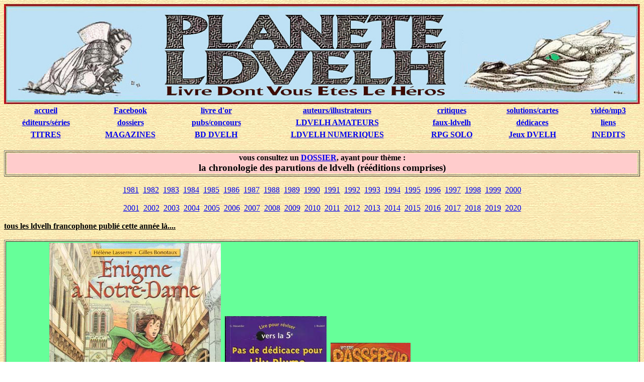

--- FILE ---
content_type: text/html
request_url: http://planete-ldvelh.com/page/2002.html
body_size: 3087
content:
<!DOCTYPE html PUBLIC "-//W3C//DTD HTML 4.01 Transitional//EN">
<html>
<head>
  <style type="text/css">BODY { background: url(marbre.jpg) }</style>
  <meta name="author" content="bechard stephane">
  <meta name="description"
 content="planete-ldvelh a pour but de referencer tous les Livres dont vous &ecirc;tes le heros existant en langue francophone">
  <meta name="keywords" content="planete-ldvelh,2002">
  <meta content="text/html; charset=ISO-8859-1"
 http-equiv="content-type">
  <title>ldvelh publi&eacute; en 2002</title>
</head>
<body>
<img alt="" src="banniere3.jpg" style="width: 100%;">
<table style="width: 100%; text-align: left;" border="0" cellpadding="2"
 cellspacing="2">
  <tbody>
    <tr>
      <td
 style="vertical-align: top; text-align: center; font-weight: bold;"><a
 href="https://planete-ldvelh.com">accueil</a> </td>
      <td
 style="vertical-align: top; text-align: center; font-weight: bold;"><a
 href="https://www.facebook.com/planete.ldvelh">Facebook</a><br>
      </td>
      <td
 style="vertical-align: top; text-align: center; font-weight: bold;"><a
 href="http://www.swisstools.net/guestbook.asp?numero=91487">livre d'or</a></td>
      <td
 style="vertical-align: top; text-align: center; font-weight: bold;"><a
 href="https://planete-ldvelh.com/page/artistes.html">auteurs/illustrateurs</a>
      </td>
      <td
 style="vertical-align: top; text-align: center; font-weight: bold;"> <a
 href="https://planete-ldvelh.com/page/critiques.html">critiques</a></td>
      <td
 style="vertical-align: top; text-align: center; font-weight: bold;"><a
 href="https://planete-ldvelh.com/page/solutions.html">solutions/cartes</a>
      </td>
      <td
 style="vertical-align: top; text-align: center; font-weight: bold;"><a
 href="video-mp3.html">vid&eacute;o/mp3</a> </td>
    </tr>
    <tr>
      <td
 style="vertical-align: top; text-align: center; font-weight: bold;"><a
 href="https://planete-ldvelh.com/page/liste-ldvelh.html">&eacute;diteurs/s&eacute;ries</a></td>
      <td
 style="vertical-align: top; text-align: center; font-weight: bold;"><a
 href="https://planete-ldvelh.com/page/liste-dossier.html">dossiers</a></td>
      <td
 style="vertical-align: top; text-align: center; font-weight: bold;"><a
 href="https://planete-ldvelh.com/page/dossier-publicite.html">pubs/concours</a></td>
      <td
 style="vertical-align: top; text-align: center; font-weight: bold;"><a
 href="https://planete-ldvelh.com/page/liste-amateur.html">LDVELH
AMATEURS</a></td>
      <td
 style="vertical-align: top; text-align: center; font-weight: bold;"><a
 href="https://planete-ldvelh.com/page/pieges.html">faux-ldvelh</a></td>
      <td
 style="vertical-align: top; text-align: center; font-weight: bold;"><a
 href="https://planete-ldvelh.com/page/dedicaces.html">d&eacute;dicaces</a></td>
      <td
 style="vertical-align: top; text-align: center; font-weight: bold;"><a
 href="https://planete-ldvelh.com/page/liens.html">liens</a></td>
    </tr>
    <tr>
      <td
 style="vertical-align: top; text-align: center; font-weight: bold;"><a
 href="https://planete-ldvelh.com/page/liste.html">TITRES</a><br>
      </td>
      <td
 style="vertical-align: top; text-align: center; font-weight: bold;"> <a
 href="https://planete-ldvelh.com/page/liste-magazines.html">MAGAZINES</a></td>
      <td
 style="vertical-align: top; text-align: center; font-weight: bold;"><a
 href="https://planete-ldvelh.com/page/liste-bd.html">BD DVELH</a></td>
      <td
 style="vertical-align: top; text-align: center; font-weight: bold;"><a
 href="https://planete-ldvelh.com/page/liste-jeu-video.html">LDVELH
NUMERIQUES</a> </td>
      <td
 style="vertical-align: top; text-align: center; font-weight: bold;"><a
 href="https://planete-ldvelh.com/page/liste-rpg.html">RPG SOLO</a><br>
      </td>
      <td
 style="vertical-align: top; text-align: center; font-weight: bold;"><a
 href="https://planete-ldvelh.com/page/liste-jeux.html">Jeux DVELH</a><br>
      </td>
      <td
 style="vertical-align: top; text-align: center; font-weight: bold;"><a
 href="https://planete-ldvelh.com/page/liste-vo.html">INEDITS</a><br>
      </td>
    </tr>
  </tbody>
</table>
<br>
<table style="width: 100%; text-align: left;" border="1" cellpadding="2"
 cellspacing="2">
  <tbody>
    <tr>
      <td style="vertical-align: top;">
      <div
 style="text-align: center; background-color: rgb(255, 204, 204);"><span
 style="font-weight: bold;">vous
consultez un <a href="liste-dossier.html">DOSSIER</a>,
ayant pour
th&egrave;me :</span><br style="font-weight: bold;">
      <big><span style="font-weight: bold;">la chronologie des
parutions de ldvelh (r&eacute;&eacute;ditions comprises)</span></big><br>
      </div>
      </td>
    </tr>
  </tbody>
</table>
<br>
<div style="text-align: center;"><a href="1981.html">1981</a>&nbsp;
<a href="1982.html">1982</a>&nbsp; <a href="1983.html">1983</a>&nbsp;
<a href="1984.html">1984</a>&nbsp; <a href="1985.html">1985</a>&nbsp; <a
 href="1986.html">1986</a>&nbsp; <a href="1987.html">1987</a>&nbsp; <a
 href="1988.html">1988</a>&nbsp; <a href="1989.html">1989</a>&nbsp; <a
 href="1990.html">1990</a>&nbsp; <a href="1991.html">1991</a>&nbsp; <a
 href="1992.html">1992</a>&nbsp; <a href="1993.html">1993</a>&nbsp; <a
 href="1994.html">1994</a>&nbsp; <a href="1995.html">1995</a>&nbsp; <a
 href="1996.html">1996</a>&nbsp; <a href="1997.html">1997</a>&nbsp; <a
 href="1998.html">1998</a>&nbsp; <a href="1999.html">1999</a>&nbsp; <a
 href="2000.html">2000</a><br>
<br>
<a href="2001.html">2001</a>&nbsp; <a href="2002.html">2002</a>&nbsp; <a
 href="2003.html">2003</a>&nbsp; <a href="2004.html">2004</a>&nbsp; <a
 href="2005.html">2005</a>&nbsp; <a href="2006.html">2006</a>&nbsp;&nbsp;<a
 href="2007.html">2007</a>&nbsp;
<a href="2008.html">2008</a>&nbsp; <a href="2009.html">2009</a>&nbsp; <a
 href="2010.html">2010</a>&nbsp; <a href="2011.html">2011</a>&nbsp; <a
 href="2012.html">2012</a>&nbsp; <a href="2013.html">2013</a>&nbsp; <a
 href="2014.html">2014</a>&nbsp; <a href="2015.html">2015</a>&nbsp; <a
 href="2016.html">2016</a>&nbsp; <a href="2017.html">2017</a>&nbsp; <a
 href="2018.html">2018</a>&nbsp; <a href="2019.html">2019</a>&nbsp; <a
 href="2020.html">2020</a> <br>
</div>
<br style="font-weight: bold; text-decoration: underline;">
<span style="text-decoration: underline; font-weight: bold;">tous les
ldvelh francophone
publi&eacute; cette ann&eacute;e l&agrave;....</span><br>
<br>
<table
 style="width: 100%; text-align: left; margin-left: auto; margin-right: auto;"
 border="1" cellpadding="2" cellspacing="2">
  <tbody>
    <tr>
      <td
 style="vertical-align: top; background-color: rgb(102, 255, 153);"><big
 style="font-weight: bold; color: rgb(255, 0, 0);"><big><big><big>2002&nbsp;
      </big></big></big></big><a href="notredame.html"><img alt=""
 src="notredame.jpg" style="border: 0px solid ;"></a>&nbsp; <a
 href="enigme-vacance-lily.html"><img alt="" src="lily.jpg"
 style="border: 0px solid ; width: 202px; height: 314px;"></a>&nbsp; <a
 href="passepeur19.html"><img alt="" src="passepeur19.jpg"
 style="border: 0px solid ; width: 159px; height: 261px;"></a>&nbsp; </td>
    </tr>
  </tbody>
</table>
<table style="width: 100%; text-align: left;" border="1" cellpadding="2"
 cellspacing="2">
  <tbody>
    <tr>
      <td
 style="vertical-align: top; background-color: rgb(51, 204, 255);"><span
 style="font-weight: bold;">nouveaut&eacute;s (1er &eacute;dition)</span><br>
      </td>
      <td
 style="vertical-align: top; background-color: rgb(51, 204, 255);"><span
 style="font-weight: bold;">r&eacute;&eacute;dition /
r&eacute;-impression</span><br>
      </td>
    </tr>
    <tr>
      <td
 style="width: 50%; vertical-align: top; background-color: rgb(255, 255, 255);"><a
 href="passepeur18.html"><br>
      </a></td>
      <td
 style="vertical-align: top; background-color: rgb(255, 255, 255);"><a
 href="ls6.html">La Pierre de la sagesse</a>&nbsp; (2em
&eacute;dition sans logo)<br>
      <a href="ls5.html">Le Tyran du
d&eacute;sert</a>&nbsp; (2em &eacute;dition sans logo)<br>
      <a href="ls3.html">Les Grottes de Kalte</a>&nbsp; (2em
&eacute;dition sans logo)<a href="ls2.html"><br>
      </a></td>
    </tr>
    <tr>
      <td
 style="vertical-align: top; background-color: rgb(255, 255, 255);"><span
 style="font-weight: bold; text-decoration: underline;">janvier-f&eacute;vrier-mars</span>
: <br>
      <a href="passepeur19.html">Le Labyrinthe du cyclope</a><br>
      <a href="passepeur18.html">L'Ordinapeur</a><br>
      </td>
      <td
 style="vertical-align: top; background-color: rgb(255, 255, 255);"><span
 style="font-weight: bold; text-decoration: underline;">janvier-f&eacute;vrier-mars</span>
: </td>
    </tr>
    <tr>
      <td
 style="width: 50%; vertical-align: top; background-color: rgb(255, 255, 255);"><span
 style="font-weight: bold; text-decoration: underline;">f&eacute;vrier</span>
: <br>
      <a href="enigme-vacance-lily.html">Pas
de d&eacute;dicace pour Lily Plume</a> <br>
      <a href="enigme-vacance-labyrinthe.html">Le Labyrinthe des dragons</a>
      <br>
      <a
 href="https://planete-ldvelh.com/page/enigme-vacance-voleur.html">Le
Voleur de
papyrus</a><br>
      <a
 href="https://planete-ldvelh.com/page/enigme-vacance-affaire.html">Une
Affaire
de poisons</a><br>
      </td>
      <td
 style="vertical-align: top; background-color: rgb(255, 255, 255);"><span
 style="font-weight: bold; text-decoration: underline;">f&eacute;vrier</span>
: <br>
      <a href="defih1.html">Le Tr&eacute;sor des pharaons</a>&nbsp;
(2em &eacute;dition sans logo)<br>
      <a href="defi1.html">Le Sorcier de la
Montagne de Feu</a>&nbsp; (2em &eacute;dition sans logo)<br>
      <a href="ls1.html">Les Ma&icirc;tres des t&eacute;n&egrave;bres</a>&nbsp;
(2em &eacute;dition sans logo)</td>
    </tr>
    <tr>
      <td
 style="vertical-align: top; background-color: rgb(255, 255, 255);"><span
 style="font-weight: bold; text-decoration: underline;">mars
:</span> <br>
      <a href="100-match.html">Le Match aux 100 buts</a></td>
      <td
 style="vertical-align: top; background-color: rgb(255, 255, 255);"><span
 style="font-weight: bold; text-decoration: underline;">mars
:</span>&nbsp;</td>
    </tr>
    <tr>
      <td
 style="vertical-align: top; background-color: rgb(255, 255, 255);"><span
 style="font-weight: bold; text-decoration: underline;">avril
:</span> <br>
      </td>
      <td
 style="vertical-align: top; background-color: rgb(255, 255, 255);"><span
 style="font-weight: bold; text-decoration: underline;">avril
:</span> <br>
      <a href="defi2.html">La Citadelle du chaos</a> (2em
&eacute;dition sans logo)<br>
      <a href="defi6.html">Le Labyrinthe de la mort</a> (2em
&eacute;dition sans logo)<br>
      <a href="defi10.html">Le Manoir de l'enfer</a> (2em
&eacute;dition sans logo)<br>
      <a href="graal3.html">Les Portes de l'au-del&agrave;</a>&nbsp;&nbsp;
(2em &eacute;dition sans logo)<br>
      </td>
    </tr>
    <tr>
      <td
 style="vertical-align: top; background-color: rgb(255, 255, 255);"><span
 style="font-weight: bold; text-decoration: underline;">avril-mai
:</span> <br>
      <a href="mickeyjeux107.html">Le Myst&egrave;re du lagon</a></td>
      <td
 style="vertical-align: top; background-color: rgb(255, 255, 255);"><span
 style="font-weight: bold; text-decoration: underline;">avril-mai
:</span>&nbsp;</td>
    </tr>
    <tr>
      <td
 style="vertical-align: top; background-color: rgb(255, 255, 255);"><span
 style="font-weight: bold; text-decoration: underline;">mai :</span>&nbsp;</td>
      <td
 style="vertical-align: top; background-color: rgb(255, 255, 255);"><span
 style="font-weight: bold; text-decoration: underline;">mai :</span> <br>
      <a href="defi5.html">La Cit&eacute; des voleurs</a> (2em
&eacute;dition sans logo)</td>
    </tr>
    <tr>
      <td
 style="vertical-align: top; background-color: rgb(255, 255, 255);"><span
 style="font-weight: bold; text-decoration: underline;">juin </span>:&nbsp;</td>
      <td
 style="vertical-align: top; background-color: rgb(255, 255, 255);"><span
 style="font-weight: bold; text-decoration: underline;">juin </span>: <br>
      <a href="defih3.html">La Guerre de Troie aura-t-elle lieu ?</a>&nbsp;
(2em &eacute;dition sans logo)<br>
      <a href="dragon1.html">Le Tombeau du vampire</a>&nbsp;
(2em &eacute;dition sans logo)</td>
    </tr>
    <tr>
      <td
 style="vertical-align: top; background-color: rgb(255, 255, 255);"><span
 style="font-weight: bold; text-decoration: underline;">juillet</span>
: <br>
      <a href="jebouquine221.html">Bain de mer et soleil chaud</a></td>
      <td
 style="vertical-align: top; background-color: rgb(255, 255, 255);"><span
 style="font-weight: bold; text-decoration: underline;">juillet</span>
:&nbsp;</td>
    </tr>
    <tr>
      <td
 style="vertical-align: top; background-color: rgb(255, 255, 255);"><span
 style="font-weight: bold; text-decoration: underline;">ao&ucirc;t</span>
: <br>
      <a href="jebouquine222.html">Magie, monstres et amour</a></td>
      <td
 style="vertical-align: top; background-color: rgb(255, 255, 255);"><span
 style="font-weight: bold; text-decoration: underline;">ao&ucirc;t</span>
: <br>
      <a href="ls14.html">Le Captif du roi
sorcier</a>&nbsp; (2em &eacute;dition sans logo)<br>
      <a href="ls11.html">Les Prisonniers du
temps</a>&nbsp; (2em &eacute;dition sans logo)<br>
      <a href="ls8.html">Dans
l'enfer de la jungle</a>&nbsp; (2em &eacute;dition sans logo)</td>
    </tr>
    <tr>
      <td
 style="vertical-align: top; background-color: rgb(255, 255, 255);"><span
 style="font-weight: bold; text-decoration: underline;">septembre</span>
: <br>
      <a href="100-machine.html">La Machine aux 100 voyages</a><br>
      <a href="notredame.html">Enigme
&agrave; Notre-Dame</a><br>
      <a style="background-color: rgb(255, 255, 51);" href="manoir.html">Seras-tu
le h&eacute;ros du manoir de la terreur</a> (Nesquick)</td>
      <td
 style="vertical-align: top; background-color: rgb(255, 255, 255);"><span
 style="font-weight: bold; text-decoration: underline;">septembre</span>
: <br>
      <a href="defi9.html">La Sorci&egrave;re des neiges</a>&nbsp;
(2em &eacute;dition sans logo)<br>
      </td>
    </tr>
    <tr>
      <td
 style="vertical-align: top; background-color: rgb(255, 255, 255);"><span
 style="font-weight: bold; text-decoration: underline;">octobre</span>
: <br>
      <br>
      </td>
      <td
 style="vertical-align: top; background-color: rgb(255, 255, 255);"><span
 style="font-weight: bold; text-decoration: underline;">octobre</span>
: <br>
      <a href="ls15.html">La Croisade du desespoir</a>&nbsp; (2em
&eacute;dition sans logo)<br>
      <a href="defi9.html">La Sorci&egrave;re des neiges</a> (2em
&eacute;dition sans logo)<br>
      <a href="defi44.html">La L&eacute;gende des guerriers
fant&ocirc;mes</a>&nbsp;
(2em &eacute;dition sans logo)<br>
      </td>
    </tr>
    <tr>
      <td
 style="vertical-align: top; background-color: rgb(255, 255, 255);"><span
 style="font-weight: bold; text-decoration: underline;">novembre</span>
: <br>
      </td>
      <td
 style="vertical-align: top; background-color: rgb(255, 255, 255);"><span
 style="font-weight: bold; text-decoration: underline;">novembre</span>
: <br>
      <a href="ls2.html">La Travers&eacute;e
infernale</a>&nbsp; (2em &eacute;dition sans logo)<br>
      <a href="https://planete-ldvelh.com/page/ls4.html">Le
Gouffre maudit</a> <br>
      </td>
    </tr>
    <tr>
      <td
 style="vertical-align: top; background-color: rgb(255, 255, 255);"><span
 style="font-weight: bold; text-decoration: underline;">novembre-d&eacute;cembre</span>
:<br>
      <a href="hugo1.html">Le H&eacute;ros c'est toi !</a></td>
      <td
 style="vertical-align: top; background-color: rgb(255, 255, 255);"><span
 style="font-weight: bold; text-decoration: underline;">novembre-d&eacute;cembre</span>
:</td>
    </tr>
    <tr>
      <td
 style="vertical-align: top; background-color: rgb(255, 255, 255);"><span
 style="font-weight: bold; text-decoration: underline;">d&eacute;cembre</span>
:&nbsp;</td>
      <td
 style="vertical-align: top; background-color: rgb(255, 255, 255);"><span
 style="font-weight: bold; text-decoration: underline;">d&eacute;cembre</span>
: <br>
      <a href="defih4.html">Sacrifice chez azt&egrave;ques</a>&nbsp;
(2em &eacute;dition sans logo)<br>
      <a href="defih2.html">La Derni&egrave;re folie de Caligula</a>&nbsp;
(2em &eacute;dition sans logo)<br>
      <a href="ls18.html">La Porte d'ombre</a>&nbsp; (2em
&eacute;dition sans logo)</td>
    </tr>
  </tbody>
</table>
<br>
Plan&egrave;te LDVELH a &eacute;t&eacute; fait par <a
 href="mailto:%20planete.ldvelh@gmail.com">Stephane Bechard</a>
&copy;2004-2014<br>
<small>Toutes les critiques, solutions, informations, sont la
propri&eacute;t&eacute; de leurs auteurs respectifs,
<br>
toute reproduction totale ou partielle est interdite sans
l'autorisation de l'auteur.
<br>
Ce site n'existe que dans un but informatif, chaque livre est la
propri&eacute;t&eacute; de son auteur/ &eacute;diteur respectif.
</small>
</body>
</html>
